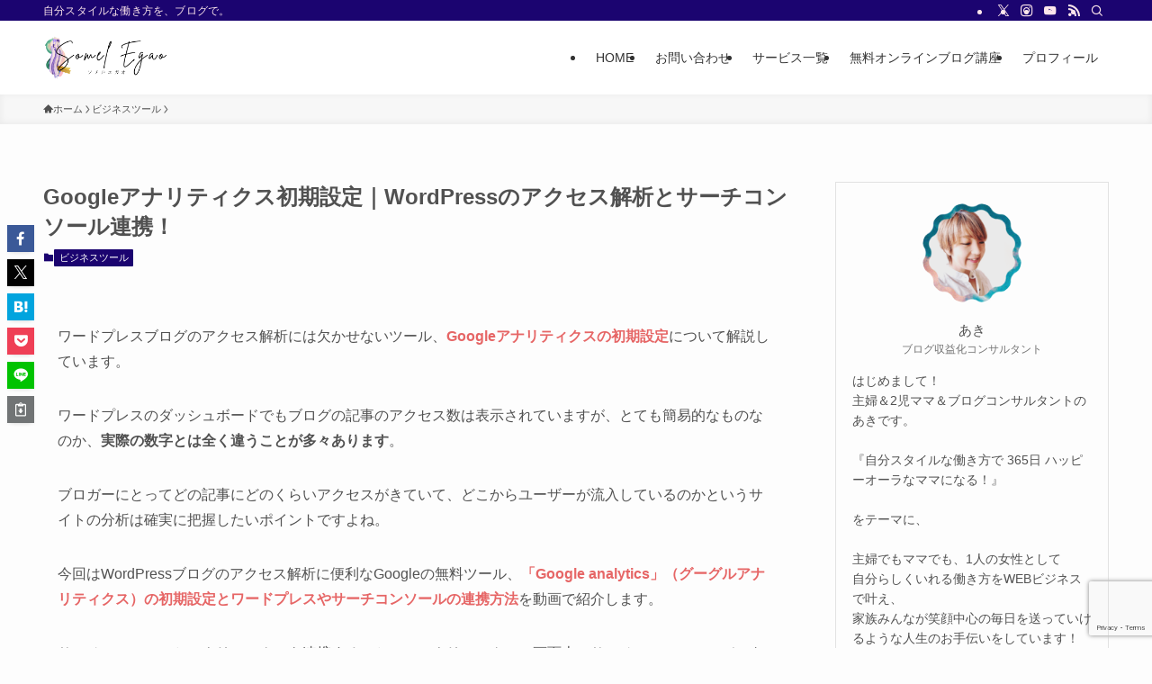

--- FILE ---
content_type: text/html; charset=utf-8
request_url: https://www.google.com/recaptcha/api2/anchor?ar=1&k=6LfYYpYbAAAAAMDJf8J3rxBBcAqcItRNw4zYUspm&co=aHR0cHM6Ly9ha2lzYmxvZy5jb206NDQz&hl=en&v=PoyoqOPhxBO7pBk68S4YbpHZ&size=invisible&anchor-ms=20000&execute-ms=30000&cb=lh2bdtnpmsi1
body_size: 48764
content:
<!DOCTYPE HTML><html dir="ltr" lang="en"><head><meta http-equiv="Content-Type" content="text/html; charset=UTF-8">
<meta http-equiv="X-UA-Compatible" content="IE=edge">
<title>reCAPTCHA</title>
<style type="text/css">
/* cyrillic-ext */
@font-face {
  font-family: 'Roboto';
  font-style: normal;
  font-weight: 400;
  font-stretch: 100%;
  src: url(//fonts.gstatic.com/s/roboto/v48/KFO7CnqEu92Fr1ME7kSn66aGLdTylUAMa3GUBHMdazTgWw.woff2) format('woff2');
  unicode-range: U+0460-052F, U+1C80-1C8A, U+20B4, U+2DE0-2DFF, U+A640-A69F, U+FE2E-FE2F;
}
/* cyrillic */
@font-face {
  font-family: 'Roboto';
  font-style: normal;
  font-weight: 400;
  font-stretch: 100%;
  src: url(//fonts.gstatic.com/s/roboto/v48/KFO7CnqEu92Fr1ME7kSn66aGLdTylUAMa3iUBHMdazTgWw.woff2) format('woff2');
  unicode-range: U+0301, U+0400-045F, U+0490-0491, U+04B0-04B1, U+2116;
}
/* greek-ext */
@font-face {
  font-family: 'Roboto';
  font-style: normal;
  font-weight: 400;
  font-stretch: 100%;
  src: url(//fonts.gstatic.com/s/roboto/v48/KFO7CnqEu92Fr1ME7kSn66aGLdTylUAMa3CUBHMdazTgWw.woff2) format('woff2');
  unicode-range: U+1F00-1FFF;
}
/* greek */
@font-face {
  font-family: 'Roboto';
  font-style: normal;
  font-weight: 400;
  font-stretch: 100%;
  src: url(//fonts.gstatic.com/s/roboto/v48/KFO7CnqEu92Fr1ME7kSn66aGLdTylUAMa3-UBHMdazTgWw.woff2) format('woff2');
  unicode-range: U+0370-0377, U+037A-037F, U+0384-038A, U+038C, U+038E-03A1, U+03A3-03FF;
}
/* math */
@font-face {
  font-family: 'Roboto';
  font-style: normal;
  font-weight: 400;
  font-stretch: 100%;
  src: url(//fonts.gstatic.com/s/roboto/v48/KFO7CnqEu92Fr1ME7kSn66aGLdTylUAMawCUBHMdazTgWw.woff2) format('woff2');
  unicode-range: U+0302-0303, U+0305, U+0307-0308, U+0310, U+0312, U+0315, U+031A, U+0326-0327, U+032C, U+032F-0330, U+0332-0333, U+0338, U+033A, U+0346, U+034D, U+0391-03A1, U+03A3-03A9, U+03B1-03C9, U+03D1, U+03D5-03D6, U+03F0-03F1, U+03F4-03F5, U+2016-2017, U+2034-2038, U+203C, U+2040, U+2043, U+2047, U+2050, U+2057, U+205F, U+2070-2071, U+2074-208E, U+2090-209C, U+20D0-20DC, U+20E1, U+20E5-20EF, U+2100-2112, U+2114-2115, U+2117-2121, U+2123-214F, U+2190, U+2192, U+2194-21AE, U+21B0-21E5, U+21F1-21F2, U+21F4-2211, U+2213-2214, U+2216-22FF, U+2308-230B, U+2310, U+2319, U+231C-2321, U+2336-237A, U+237C, U+2395, U+239B-23B7, U+23D0, U+23DC-23E1, U+2474-2475, U+25AF, U+25B3, U+25B7, U+25BD, U+25C1, U+25CA, U+25CC, U+25FB, U+266D-266F, U+27C0-27FF, U+2900-2AFF, U+2B0E-2B11, U+2B30-2B4C, U+2BFE, U+3030, U+FF5B, U+FF5D, U+1D400-1D7FF, U+1EE00-1EEFF;
}
/* symbols */
@font-face {
  font-family: 'Roboto';
  font-style: normal;
  font-weight: 400;
  font-stretch: 100%;
  src: url(//fonts.gstatic.com/s/roboto/v48/KFO7CnqEu92Fr1ME7kSn66aGLdTylUAMaxKUBHMdazTgWw.woff2) format('woff2');
  unicode-range: U+0001-000C, U+000E-001F, U+007F-009F, U+20DD-20E0, U+20E2-20E4, U+2150-218F, U+2190, U+2192, U+2194-2199, U+21AF, U+21E6-21F0, U+21F3, U+2218-2219, U+2299, U+22C4-22C6, U+2300-243F, U+2440-244A, U+2460-24FF, U+25A0-27BF, U+2800-28FF, U+2921-2922, U+2981, U+29BF, U+29EB, U+2B00-2BFF, U+4DC0-4DFF, U+FFF9-FFFB, U+10140-1018E, U+10190-1019C, U+101A0, U+101D0-101FD, U+102E0-102FB, U+10E60-10E7E, U+1D2C0-1D2D3, U+1D2E0-1D37F, U+1F000-1F0FF, U+1F100-1F1AD, U+1F1E6-1F1FF, U+1F30D-1F30F, U+1F315, U+1F31C, U+1F31E, U+1F320-1F32C, U+1F336, U+1F378, U+1F37D, U+1F382, U+1F393-1F39F, U+1F3A7-1F3A8, U+1F3AC-1F3AF, U+1F3C2, U+1F3C4-1F3C6, U+1F3CA-1F3CE, U+1F3D4-1F3E0, U+1F3ED, U+1F3F1-1F3F3, U+1F3F5-1F3F7, U+1F408, U+1F415, U+1F41F, U+1F426, U+1F43F, U+1F441-1F442, U+1F444, U+1F446-1F449, U+1F44C-1F44E, U+1F453, U+1F46A, U+1F47D, U+1F4A3, U+1F4B0, U+1F4B3, U+1F4B9, U+1F4BB, U+1F4BF, U+1F4C8-1F4CB, U+1F4D6, U+1F4DA, U+1F4DF, U+1F4E3-1F4E6, U+1F4EA-1F4ED, U+1F4F7, U+1F4F9-1F4FB, U+1F4FD-1F4FE, U+1F503, U+1F507-1F50B, U+1F50D, U+1F512-1F513, U+1F53E-1F54A, U+1F54F-1F5FA, U+1F610, U+1F650-1F67F, U+1F687, U+1F68D, U+1F691, U+1F694, U+1F698, U+1F6AD, U+1F6B2, U+1F6B9-1F6BA, U+1F6BC, U+1F6C6-1F6CF, U+1F6D3-1F6D7, U+1F6E0-1F6EA, U+1F6F0-1F6F3, U+1F6F7-1F6FC, U+1F700-1F7FF, U+1F800-1F80B, U+1F810-1F847, U+1F850-1F859, U+1F860-1F887, U+1F890-1F8AD, U+1F8B0-1F8BB, U+1F8C0-1F8C1, U+1F900-1F90B, U+1F93B, U+1F946, U+1F984, U+1F996, U+1F9E9, U+1FA00-1FA6F, U+1FA70-1FA7C, U+1FA80-1FA89, U+1FA8F-1FAC6, U+1FACE-1FADC, U+1FADF-1FAE9, U+1FAF0-1FAF8, U+1FB00-1FBFF;
}
/* vietnamese */
@font-face {
  font-family: 'Roboto';
  font-style: normal;
  font-weight: 400;
  font-stretch: 100%;
  src: url(//fonts.gstatic.com/s/roboto/v48/KFO7CnqEu92Fr1ME7kSn66aGLdTylUAMa3OUBHMdazTgWw.woff2) format('woff2');
  unicode-range: U+0102-0103, U+0110-0111, U+0128-0129, U+0168-0169, U+01A0-01A1, U+01AF-01B0, U+0300-0301, U+0303-0304, U+0308-0309, U+0323, U+0329, U+1EA0-1EF9, U+20AB;
}
/* latin-ext */
@font-face {
  font-family: 'Roboto';
  font-style: normal;
  font-weight: 400;
  font-stretch: 100%;
  src: url(//fonts.gstatic.com/s/roboto/v48/KFO7CnqEu92Fr1ME7kSn66aGLdTylUAMa3KUBHMdazTgWw.woff2) format('woff2');
  unicode-range: U+0100-02BA, U+02BD-02C5, U+02C7-02CC, U+02CE-02D7, U+02DD-02FF, U+0304, U+0308, U+0329, U+1D00-1DBF, U+1E00-1E9F, U+1EF2-1EFF, U+2020, U+20A0-20AB, U+20AD-20C0, U+2113, U+2C60-2C7F, U+A720-A7FF;
}
/* latin */
@font-face {
  font-family: 'Roboto';
  font-style: normal;
  font-weight: 400;
  font-stretch: 100%;
  src: url(//fonts.gstatic.com/s/roboto/v48/KFO7CnqEu92Fr1ME7kSn66aGLdTylUAMa3yUBHMdazQ.woff2) format('woff2');
  unicode-range: U+0000-00FF, U+0131, U+0152-0153, U+02BB-02BC, U+02C6, U+02DA, U+02DC, U+0304, U+0308, U+0329, U+2000-206F, U+20AC, U+2122, U+2191, U+2193, U+2212, U+2215, U+FEFF, U+FFFD;
}
/* cyrillic-ext */
@font-face {
  font-family: 'Roboto';
  font-style: normal;
  font-weight: 500;
  font-stretch: 100%;
  src: url(//fonts.gstatic.com/s/roboto/v48/KFO7CnqEu92Fr1ME7kSn66aGLdTylUAMa3GUBHMdazTgWw.woff2) format('woff2');
  unicode-range: U+0460-052F, U+1C80-1C8A, U+20B4, U+2DE0-2DFF, U+A640-A69F, U+FE2E-FE2F;
}
/* cyrillic */
@font-face {
  font-family: 'Roboto';
  font-style: normal;
  font-weight: 500;
  font-stretch: 100%;
  src: url(//fonts.gstatic.com/s/roboto/v48/KFO7CnqEu92Fr1ME7kSn66aGLdTylUAMa3iUBHMdazTgWw.woff2) format('woff2');
  unicode-range: U+0301, U+0400-045F, U+0490-0491, U+04B0-04B1, U+2116;
}
/* greek-ext */
@font-face {
  font-family: 'Roboto';
  font-style: normal;
  font-weight: 500;
  font-stretch: 100%;
  src: url(//fonts.gstatic.com/s/roboto/v48/KFO7CnqEu92Fr1ME7kSn66aGLdTylUAMa3CUBHMdazTgWw.woff2) format('woff2');
  unicode-range: U+1F00-1FFF;
}
/* greek */
@font-face {
  font-family: 'Roboto';
  font-style: normal;
  font-weight: 500;
  font-stretch: 100%;
  src: url(//fonts.gstatic.com/s/roboto/v48/KFO7CnqEu92Fr1ME7kSn66aGLdTylUAMa3-UBHMdazTgWw.woff2) format('woff2');
  unicode-range: U+0370-0377, U+037A-037F, U+0384-038A, U+038C, U+038E-03A1, U+03A3-03FF;
}
/* math */
@font-face {
  font-family: 'Roboto';
  font-style: normal;
  font-weight: 500;
  font-stretch: 100%;
  src: url(//fonts.gstatic.com/s/roboto/v48/KFO7CnqEu92Fr1ME7kSn66aGLdTylUAMawCUBHMdazTgWw.woff2) format('woff2');
  unicode-range: U+0302-0303, U+0305, U+0307-0308, U+0310, U+0312, U+0315, U+031A, U+0326-0327, U+032C, U+032F-0330, U+0332-0333, U+0338, U+033A, U+0346, U+034D, U+0391-03A1, U+03A3-03A9, U+03B1-03C9, U+03D1, U+03D5-03D6, U+03F0-03F1, U+03F4-03F5, U+2016-2017, U+2034-2038, U+203C, U+2040, U+2043, U+2047, U+2050, U+2057, U+205F, U+2070-2071, U+2074-208E, U+2090-209C, U+20D0-20DC, U+20E1, U+20E5-20EF, U+2100-2112, U+2114-2115, U+2117-2121, U+2123-214F, U+2190, U+2192, U+2194-21AE, U+21B0-21E5, U+21F1-21F2, U+21F4-2211, U+2213-2214, U+2216-22FF, U+2308-230B, U+2310, U+2319, U+231C-2321, U+2336-237A, U+237C, U+2395, U+239B-23B7, U+23D0, U+23DC-23E1, U+2474-2475, U+25AF, U+25B3, U+25B7, U+25BD, U+25C1, U+25CA, U+25CC, U+25FB, U+266D-266F, U+27C0-27FF, U+2900-2AFF, U+2B0E-2B11, U+2B30-2B4C, U+2BFE, U+3030, U+FF5B, U+FF5D, U+1D400-1D7FF, U+1EE00-1EEFF;
}
/* symbols */
@font-face {
  font-family: 'Roboto';
  font-style: normal;
  font-weight: 500;
  font-stretch: 100%;
  src: url(//fonts.gstatic.com/s/roboto/v48/KFO7CnqEu92Fr1ME7kSn66aGLdTylUAMaxKUBHMdazTgWw.woff2) format('woff2');
  unicode-range: U+0001-000C, U+000E-001F, U+007F-009F, U+20DD-20E0, U+20E2-20E4, U+2150-218F, U+2190, U+2192, U+2194-2199, U+21AF, U+21E6-21F0, U+21F3, U+2218-2219, U+2299, U+22C4-22C6, U+2300-243F, U+2440-244A, U+2460-24FF, U+25A0-27BF, U+2800-28FF, U+2921-2922, U+2981, U+29BF, U+29EB, U+2B00-2BFF, U+4DC0-4DFF, U+FFF9-FFFB, U+10140-1018E, U+10190-1019C, U+101A0, U+101D0-101FD, U+102E0-102FB, U+10E60-10E7E, U+1D2C0-1D2D3, U+1D2E0-1D37F, U+1F000-1F0FF, U+1F100-1F1AD, U+1F1E6-1F1FF, U+1F30D-1F30F, U+1F315, U+1F31C, U+1F31E, U+1F320-1F32C, U+1F336, U+1F378, U+1F37D, U+1F382, U+1F393-1F39F, U+1F3A7-1F3A8, U+1F3AC-1F3AF, U+1F3C2, U+1F3C4-1F3C6, U+1F3CA-1F3CE, U+1F3D4-1F3E0, U+1F3ED, U+1F3F1-1F3F3, U+1F3F5-1F3F7, U+1F408, U+1F415, U+1F41F, U+1F426, U+1F43F, U+1F441-1F442, U+1F444, U+1F446-1F449, U+1F44C-1F44E, U+1F453, U+1F46A, U+1F47D, U+1F4A3, U+1F4B0, U+1F4B3, U+1F4B9, U+1F4BB, U+1F4BF, U+1F4C8-1F4CB, U+1F4D6, U+1F4DA, U+1F4DF, U+1F4E3-1F4E6, U+1F4EA-1F4ED, U+1F4F7, U+1F4F9-1F4FB, U+1F4FD-1F4FE, U+1F503, U+1F507-1F50B, U+1F50D, U+1F512-1F513, U+1F53E-1F54A, U+1F54F-1F5FA, U+1F610, U+1F650-1F67F, U+1F687, U+1F68D, U+1F691, U+1F694, U+1F698, U+1F6AD, U+1F6B2, U+1F6B9-1F6BA, U+1F6BC, U+1F6C6-1F6CF, U+1F6D3-1F6D7, U+1F6E0-1F6EA, U+1F6F0-1F6F3, U+1F6F7-1F6FC, U+1F700-1F7FF, U+1F800-1F80B, U+1F810-1F847, U+1F850-1F859, U+1F860-1F887, U+1F890-1F8AD, U+1F8B0-1F8BB, U+1F8C0-1F8C1, U+1F900-1F90B, U+1F93B, U+1F946, U+1F984, U+1F996, U+1F9E9, U+1FA00-1FA6F, U+1FA70-1FA7C, U+1FA80-1FA89, U+1FA8F-1FAC6, U+1FACE-1FADC, U+1FADF-1FAE9, U+1FAF0-1FAF8, U+1FB00-1FBFF;
}
/* vietnamese */
@font-face {
  font-family: 'Roboto';
  font-style: normal;
  font-weight: 500;
  font-stretch: 100%;
  src: url(//fonts.gstatic.com/s/roboto/v48/KFO7CnqEu92Fr1ME7kSn66aGLdTylUAMa3OUBHMdazTgWw.woff2) format('woff2');
  unicode-range: U+0102-0103, U+0110-0111, U+0128-0129, U+0168-0169, U+01A0-01A1, U+01AF-01B0, U+0300-0301, U+0303-0304, U+0308-0309, U+0323, U+0329, U+1EA0-1EF9, U+20AB;
}
/* latin-ext */
@font-face {
  font-family: 'Roboto';
  font-style: normal;
  font-weight: 500;
  font-stretch: 100%;
  src: url(//fonts.gstatic.com/s/roboto/v48/KFO7CnqEu92Fr1ME7kSn66aGLdTylUAMa3KUBHMdazTgWw.woff2) format('woff2');
  unicode-range: U+0100-02BA, U+02BD-02C5, U+02C7-02CC, U+02CE-02D7, U+02DD-02FF, U+0304, U+0308, U+0329, U+1D00-1DBF, U+1E00-1E9F, U+1EF2-1EFF, U+2020, U+20A0-20AB, U+20AD-20C0, U+2113, U+2C60-2C7F, U+A720-A7FF;
}
/* latin */
@font-face {
  font-family: 'Roboto';
  font-style: normal;
  font-weight: 500;
  font-stretch: 100%;
  src: url(//fonts.gstatic.com/s/roboto/v48/KFO7CnqEu92Fr1ME7kSn66aGLdTylUAMa3yUBHMdazQ.woff2) format('woff2');
  unicode-range: U+0000-00FF, U+0131, U+0152-0153, U+02BB-02BC, U+02C6, U+02DA, U+02DC, U+0304, U+0308, U+0329, U+2000-206F, U+20AC, U+2122, U+2191, U+2193, U+2212, U+2215, U+FEFF, U+FFFD;
}
/* cyrillic-ext */
@font-face {
  font-family: 'Roboto';
  font-style: normal;
  font-weight: 900;
  font-stretch: 100%;
  src: url(//fonts.gstatic.com/s/roboto/v48/KFO7CnqEu92Fr1ME7kSn66aGLdTylUAMa3GUBHMdazTgWw.woff2) format('woff2');
  unicode-range: U+0460-052F, U+1C80-1C8A, U+20B4, U+2DE0-2DFF, U+A640-A69F, U+FE2E-FE2F;
}
/* cyrillic */
@font-face {
  font-family: 'Roboto';
  font-style: normal;
  font-weight: 900;
  font-stretch: 100%;
  src: url(//fonts.gstatic.com/s/roboto/v48/KFO7CnqEu92Fr1ME7kSn66aGLdTylUAMa3iUBHMdazTgWw.woff2) format('woff2');
  unicode-range: U+0301, U+0400-045F, U+0490-0491, U+04B0-04B1, U+2116;
}
/* greek-ext */
@font-face {
  font-family: 'Roboto';
  font-style: normal;
  font-weight: 900;
  font-stretch: 100%;
  src: url(//fonts.gstatic.com/s/roboto/v48/KFO7CnqEu92Fr1ME7kSn66aGLdTylUAMa3CUBHMdazTgWw.woff2) format('woff2');
  unicode-range: U+1F00-1FFF;
}
/* greek */
@font-face {
  font-family: 'Roboto';
  font-style: normal;
  font-weight: 900;
  font-stretch: 100%;
  src: url(//fonts.gstatic.com/s/roboto/v48/KFO7CnqEu92Fr1ME7kSn66aGLdTylUAMa3-UBHMdazTgWw.woff2) format('woff2');
  unicode-range: U+0370-0377, U+037A-037F, U+0384-038A, U+038C, U+038E-03A1, U+03A3-03FF;
}
/* math */
@font-face {
  font-family: 'Roboto';
  font-style: normal;
  font-weight: 900;
  font-stretch: 100%;
  src: url(//fonts.gstatic.com/s/roboto/v48/KFO7CnqEu92Fr1ME7kSn66aGLdTylUAMawCUBHMdazTgWw.woff2) format('woff2');
  unicode-range: U+0302-0303, U+0305, U+0307-0308, U+0310, U+0312, U+0315, U+031A, U+0326-0327, U+032C, U+032F-0330, U+0332-0333, U+0338, U+033A, U+0346, U+034D, U+0391-03A1, U+03A3-03A9, U+03B1-03C9, U+03D1, U+03D5-03D6, U+03F0-03F1, U+03F4-03F5, U+2016-2017, U+2034-2038, U+203C, U+2040, U+2043, U+2047, U+2050, U+2057, U+205F, U+2070-2071, U+2074-208E, U+2090-209C, U+20D0-20DC, U+20E1, U+20E5-20EF, U+2100-2112, U+2114-2115, U+2117-2121, U+2123-214F, U+2190, U+2192, U+2194-21AE, U+21B0-21E5, U+21F1-21F2, U+21F4-2211, U+2213-2214, U+2216-22FF, U+2308-230B, U+2310, U+2319, U+231C-2321, U+2336-237A, U+237C, U+2395, U+239B-23B7, U+23D0, U+23DC-23E1, U+2474-2475, U+25AF, U+25B3, U+25B7, U+25BD, U+25C1, U+25CA, U+25CC, U+25FB, U+266D-266F, U+27C0-27FF, U+2900-2AFF, U+2B0E-2B11, U+2B30-2B4C, U+2BFE, U+3030, U+FF5B, U+FF5D, U+1D400-1D7FF, U+1EE00-1EEFF;
}
/* symbols */
@font-face {
  font-family: 'Roboto';
  font-style: normal;
  font-weight: 900;
  font-stretch: 100%;
  src: url(//fonts.gstatic.com/s/roboto/v48/KFO7CnqEu92Fr1ME7kSn66aGLdTylUAMaxKUBHMdazTgWw.woff2) format('woff2');
  unicode-range: U+0001-000C, U+000E-001F, U+007F-009F, U+20DD-20E0, U+20E2-20E4, U+2150-218F, U+2190, U+2192, U+2194-2199, U+21AF, U+21E6-21F0, U+21F3, U+2218-2219, U+2299, U+22C4-22C6, U+2300-243F, U+2440-244A, U+2460-24FF, U+25A0-27BF, U+2800-28FF, U+2921-2922, U+2981, U+29BF, U+29EB, U+2B00-2BFF, U+4DC0-4DFF, U+FFF9-FFFB, U+10140-1018E, U+10190-1019C, U+101A0, U+101D0-101FD, U+102E0-102FB, U+10E60-10E7E, U+1D2C0-1D2D3, U+1D2E0-1D37F, U+1F000-1F0FF, U+1F100-1F1AD, U+1F1E6-1F1FF, U+1F30D-1F30F, U+1F315, U+1F31C, U+1F31E, U+1F320-1F32C, U+1F336, U+1F378, U+1F37D, U+1F382, U+1F393-1F39F, U+1F3A7-1F3A8, U+1F3AC-1F3AF, U+1F3C2, U+1F3C4-1F3C6, U+1F3CA-1F3CE, U+1F3D4-1F3E0, U+1F3ED, U+1F3F1-1F3F3, U+1F3F5-1F3F7, U+1F408, U+1F415, U+1F41F, U+1F426, U+1F43F, U+1F441-1F442, U+1F444, U+1F446-1F449, U+1F44C-1F44E, U+1F453, U+1F46A, U+1F47D, U+1F4A3, U+1F4B0, U+1F4B3, U+1F4B9, U+1F4BB, U+1F4BF, U+1F4C8-1F4CB, U+1F4D6, U+1F4DA, U+1F4DF, U+1F4E3-1F4E6, U+1F4EA-1F4ED, U+1F4F7, U+1F4F9-1F4FB, U+1F4FD-1F4FE, U+1F503, U+1F507-1F50B, U+1F50D, U+1F512-1F513, U+1F53E-1F54A, U+1F54F-1F5FA, U+1F610, U+1F650-1F67F, U+1F687, U+1F68D, U+1F691, U+1F694, U+1F698, U+1F6AD, U+1F6B2, U+1F6B9-1F6BA, U+1F6BC, U+1F6C6-1F6CF, U+1F6D3-1F6D7, U+1F6E0-1F6EA, U+1F6F0-1F6F3, U+1F6F7-1F6FC, U+1F700-1F7FF, U+1F800-1F80B, U+1F810-1F847, U+1F850-1F859, U+1F860-1F887, U+1F890-1F8AD, U+1F8B0-1F8BB, U+1F8C0-1F8C1, U+1F900-1F90B, U+1F93B, U+1F946, U+1F984, U+1F996, U+1F9E9, U+1FA00-1FA6F, U+1FA70-1FA7C, U+1FA80-1FA89, U+1FA8F-1FAC6, U+1FACE-1FADC, U+1FADF-1FAE9, U+1FAF0-1FAF8, U+1FB00-1FBFF;
}
/* vietnamese */
@font-face {
  font-family: 'Roboto';
  font-style: normal;
  font-weight: 900;
  font-stretch: 100%;
  src: url(//fonts.gstatic.com/s/roboto/v48/KFO7CnqEu92Fr1ME7kSn66aGLdTylUAMa3OUBHMdazTgWw.woff2) format('woff2');
  unicode-range: U+0102-0103, U+0110-0111, U+0128-0129, U+0168-0169, U+01A0-01A1, U+01AF-01B0, U+0300-0301, U+0303-0304, U+0308-0309, U+0323, U+0329, U+1EA0-1EF9, U+20AB;
}
/* latin-ext */
@font-face {
  font-family: 'Roboto';
  font-style: normal;
  font-weight: 900;
  font-stretch: 100%;
  src: url(//fonts.gstatic.com/s/roboto/v48/KFO7CnqEu92Fr1ME7kSn66aGLdTylUAMa3KUBHMdazTgWw.woff2) format('woff2');
  unicode-range: U+0100-02BA, U+02BD-02C5, U+02C7-02CC, U+02CE-02D7, U+02DD-02FF, U+0304, U+0308, U+0329, U+1D00-1DBF, U+1E00-1E9F, U+1EF2-1EFF, U+2020, U+20A0-20AB, U+20AD-20C0, U+2113, U+2C60-2C7F, U+A720-A7FF;
}
/* latin */
@font-face {
  font-family: 'Roboto';
  font-style: normal;
  font-weight: 900;
  font-stretch: 100%;
  src: url(//fonts.gstatic.com/s/roboto/v48/KFO7CnqEu92Fr1ME7kSn66aGLdTylUAMa3yUBHMdazQ.woff2) format('woff2');
  unicode-range: U+0000-00FF, U+0131, U+0152-0153, U+02BB-02BC, U+02C6, U+02DA, U+02DC, U+0304, U+0308, U+0329, U+2000-206F, U+20AC, U+2122, U+2191, U+2193, U+2212, U+2215, U+FEFF, U+FFFD;
}

</style>
<link rel="stylesheet" type="text/css" href="https://www.gstatic.com/recaptcha/releases/PoyoqOPhxBO7pBk68S4YbpHZ/styles__ltr.css">
<script nonce="U0_M68RVwkmyXlsTCK6t6w" type="text/javascript">window['__recaptcha_api'] = 'https://www.google.com/recaptcha/api2/';</script>
<script type="text/javascript" src="https://www.gstatic.com/recaptcha/releases/PoyoqOPhxBO7pBk68S4YbpHZ/recaptcha__en.js" nonce="U0_M68RVwkmyXlsTCK6t6w">
      
    </script></head>
<body><div id="rc-anchor-alert" class="rc-anchor-alert"></div>
<input type="hidden" id="recaptcha-token" value="[base64]">
<script type="text/javascript" nonce="U0_M68RVwkmyXlsTCK6t6w">
      recaptcha.anchor.Main.init("[\x22ainput\x22,[\x22bgdata\x22,\x22\x22,\[base64]/[base64]/[base64]/[base64]/cjw8ejpyPj4+eil9Y2F0Y2gobCl7dGhyb3cgbDt9fSxIPWZ1bmN0aW9uKHcsdCx6KXtpZih3PT0xOTR8fHc9PTIwOCl0LnZbd10/dC52W3ddLmNvbmNhdCh6KTp0LnZbd109b2Yoeix0KTtlbHNle2lmKHQuYkImJnchPTMxNylyZXR1cm47dz09NjZ8fHc9PTEyMnx8dz09NDcwfHx3PT00NHx8dz09NDE2fHx3PT0zOTd8fHc9PTQyMXx8dz09Njh8fHc9PTcwfHx3PT0xODQ/[base64]/[base64]/[base64]/bmV3IGRbVl0oSlswXSk6cD09Mj9uZXcgZFtWXShKWzBdLEpbMV0pOnA9PTM/bmV3IGRbVl0oSlswXSxKWzFdLEpbMl0pOnA9PTQ/[base64]/[base64]/[base64]/[base64]\x22,\[base64]\\u003d\\u003d\x22,\x22w6nChsKAI07DpRJrVDXCpADDrMKfwrXCuj7CisKfw6fCjW/CkDLDo3szT8OZPn0wFHnDki9+S24Mwo3CqcOkAERqazfCn8OGwp8nIzwAViPCnsOBwo3DmMKpw4TCoAXDlsORw4nCtXxmwojDoMO0woXCpsK/UGPDiMKQwrpxw68YwprDhMO1w6JPw7d8PgdYGsOSGjHDoi/CrMOdXcOuNcKpw5rDoMOYM8Ohw5h4G8O6NmjCsC8Ww5w6VMOcdsK0e0MZw7gEBcK+D2DDt8KLGRrDvcKxEcOxXUbCnFFWMDnCkSHCnGRIDsO+YWlYw53DjwXCgsOfwrAMw4ZzwpHDisOww5ZCYGXDtsOTwqTDhn3DlMKjW8KRw6jDmUjCqFjDn8ORw7/[base64]/[base64]/CrMKLw40pwp3Dpy8Bw4p+wrAVw6Q7wp7DuzzDuhHDrsOKwqrCkF8/wrDDqMOZAXBvwqnDuXrChwzDp3vDvEhOwpMGw5IXw60hMg52FURoPsO+IMO3wpkGw4/CrUxjECs/[base64]/DogTCiinDnk5SSXpsEMKSSjXCowbDvEzDl8OUAcODIMOXw6pLfnjDhcOXw7nDj8KBA8KfwpZ4w4bDtm7ChigHHmN4wpvDgsO/w7HCqMKtwpY2w6F+HcKvEHLCv8K3w4AnwojDjmLCrHAQw6bDsF4YXcKQw7zCk3F7woNOMMKIw6l7CQFQSD9uaMKGU31hZMKpwrUEYl5Pw6QNwo/DkMKqSMOEwpDDlyXDs8KzKcKJwpM4VcKLw65rwrI+dsKXOsOpYEnCnkTDrEHCu8KfbsO5wqdYXcOlwrckdMOJJ8O/aAjDtsOmJRDCjx/Dn8OHRWzCpzhkwosvwqTCv8O/KCnDrMKEw6tQw5/Cj3/DoAvCj8KIDTURa8KlYsOtwqXDjMKeX8OTbS5YDRMrwprCmVrCtcK0wpzCncOHe8KdAjHCkzdXwprChcObwp/Ds8KONxzCpHUPwo7Ct8Kbw69cbzzCr302w6hIwo3DrRBTCMOuETjDncKvwqpFbQFcY8K5woELwonCl8OlwrJow5vDmBwDw5xMZ8OecsOKwrl2wrPDpcKMwo7CuHlBKw/Cun0jdMO1w4PDlVMVeMOJP8KKwo/CuTRwBQ3Dl8KDLSTCnTAGL8OMw6nDnsKeaH/DoGDCncK5OMO9GUDDv8OELMOMwrXDsgZAwo3CoMOARMKBYMONwoPCjylWXiDDkh7CoS52w6Uew6HCu8KqJMORa8KawopzJG1+wrTCq8K5w77CtcOlwrIvBBRfIMOUKcO0wqVIcAt1wqR5w6DDlMO9w7UqwpLDiiV9w5bCgXgUw5PCosOyWmDDq8OTw4FWw5nDnm/Chj7DtcODw6p4wpPCi1vDtsOzw5RVaMOPSi/[base64]/[base64]/DrXvDvj/DusKQGmfDjh7CsRXDnjNvwpd2wqdVwpLDvRUiwo7CpFVfw5HDuzzCsGXCsTLDgcKxw5MYw7fDqsKkNBzCjGXDtyFoNHrDuMOjwr7ClsOuOcKow5MBwrTDrBIOw5XClVdTRsKIw6/Cu8KIMcKywqcdw5zDu8OwQMK2wpPCrB3CiMO5B1R4DAV1w4jCgwvCrMKbwppOw6/CocKNwpjDqMKXw6UlACAWwq8kwpdbPSk8asKtK3vCvRl7RcO1wp47w5Jbwr3CgQ7CnsKsHmzDjMK+w6Bmw6V2PcO2wqTDokVyDsKiwp1GaUnChwh1w6TDvjfDgMOBIcKiDcKYO8KZw7MUwq/CkMOCBsOswqPCnMOJaHsXw5wIwrDDhsOTZcORwqtrwrnDlcKMwqcMXFvDlsKsdMOwMsOaNnhBw5FmaW8RwqTDnMOhwog8RMK6JMOkN8KMwq7DtinDihpQw7TDjMOew6nDsh3CuGEow7EIazvCjANQbsO7w7pqw6bDl8KOaCg2JsOGVsO0wpDDosKZw6/CicOGNAbDuMOrQMKVw4jDsBbCusKNHUgQwqMUwqnCo8KMw7swEMKiZgrDgcK/w47DtHnDjsKTX8O3woJnBQoqAyB3JgFfwp7DuMKDQ0hKw6/[base64]/[base64]/YsOXH8OjK8O7QsKVw7TClHfCgsO9wrg4bcK7B8KFwrR+CMKRGcKrwoPDnRpLwoY8UhHDpcKiX8O2KcOlwqB5w77Dt8O1IDpHecKACMOKRsKOMCx9K8Ofw4bCqQrDlsOAwrdlDMKBGQMyasOCw4/[base64]/[base64]/[base64]/w4grEitVLwJpI8OIw4JHw7cKw7zDowRCw5UvwqlJwocjwo3CpcKZI8O+G35oOcKsw5x3EMOCwq/Dt8Kuw5h6CMKZw7VVPnEFDMOCZm/CkMKfwpZSw4tcw57Dg8OpJcKzah/DgcOCwq0uHsOkWih9JsKUYiM2OG5vMsOEWGzCs03Cj1x2VlbCg15twqpbwqhww7bCj8O3w7LCg8O7X8KyCEPDjU/DvCUiCsKgcsKAECkQw63CuCpcYsOPw6N3wrhxw5N7wps+w4LDqsOgRcKEVcOZT2Iewqtow4w4w7TDkGwEGHXDhA5MFHdqw5xKMDcuwqh0UUfCrcKmLQlnDmZtwqHCnQxrIcKmw6sqwofCrsOiQ1BZw5TDmCRowqU7AWTCnUxuP8OGw5Zyw73Ci8O1VcOuPwjDi194wr/CnsK/TWYAw5rCgFBUw6jCnnXDuMKYwqUdJ8KTwo4dT8OLaBzDhQtiwqNdw4MLwqfCpiTDssKQe0zDjQrCmhvDkCXDn1sBwq8TZ3rCmV/Cp1I0CMKCw5/DtsKGUl3DqlZlw4PDlsOmwo1PMnbDhsK1RcKLEcO2woZNJT3CkcKGRQXDoMKDP3BCZMO/w7XCvRPDkcKvw7vCnTvCrBkEw7HDusOET8KWw57ClMKiw6vClWPDigArHcODRn/CnT3DsnFDW8KSACtewqhoOWhdC8KDw5bDp8KmfcKlw7bDjFoFwpklwqHCizTDuMOEwoQxwprDpBTCkRPDmF1qQ8OjI1/DjizDjS3Ck8Ocw70jw4DCl8OREg3DvyBkw5ZBSsK8V0PCuAA2ZjfDncKUdgp+woJrw5ZOwrYOwpI1S8KiCsOew64hwo84LcKVdsO9wp1Fw6PDtXJSwp51wrXDk8KiwrrCuhd9worCgcOgJ8K6w4/[base64]/DvkrDnj7Cm8KpwqzCo0DDsMK8bcOrw7LCrisSRcOpwrlLMcOJfBA3RcKcw6l2w6BUw5zDvUMowqDDoF1DclklK8KhHzE/GEbDtQJcTk5dNDZOfzrDnTTDhw7CjADClcK+LETDky3Dtmtgw7PDkRsiwqAww47DuifDrndLWk/DokAwwonCgErDq8OEa0zDiEZhwoZcGUnChMKww5pfw7nCnw0iKjMPwpsVfMOdAVHCn8OEw5s9VsKwG8Kzw5Uvwrh8wqNdw6TCrMOTVyXChxPCpMO8WsKAw6cdw4rCjcOdwrHDtlPChEDDpgQyH8KQwp8Xwq8Xw4UNRsOvWcK4wp/DrsOwXhnCmF7DlsOUw4jCpSXCjcOlwr0GwrNhwqZiwo0RfcKCVSLCp8KufRBqd8Kiw4ZcPG1lw7xzwqfDozIebcOxwox4w5JuH8KSQsKZwrjCgcOnSEbDpDvCsQ/ChsOVNcOww4IWVBLDsSrCgMOdw4XCscKpw4vDrSzCssO/wp3DlMOSwqvCtMODFMKIZVYINyTCicOCw4TDsxpdZgtAMsOfLTwdwp3DmSbCgcOtw5/[base64]/CWcZw7Z+woETw7TDvcObw4R5EsKmMUY7KMOkwrI/[base64]/w58CY8OFw7E0wqNfISHCjMKowod3w4xYUMKowofDlGE/wrHCpyDDoidAZ2YXw4xTXcKnKcOlw6g9w5J1L8K/w4HDsT/CqjTDtMO/woTCjsOPSCjDtXDCgSx6wowWw6ZOaREPwrPCuMKYAF0rIcOdw4gsMCIIwooLPjfCs3tEW8Odw5QCwrpcBMK8eMKrDEMyw4/CvS58IzIWXsORw4wbQsKxw5fCt18+wrnCg8OIw5JRw6BnwpfChsKYwpHCl8ONDk7CosKkwohHwrN8wolxwrMqbsKzbMOUw6A8w6M6BC/Crm/[base64]/DgcOZW8KEwqV5GEMBUsKuw4gnJ8Oiw73DksOOW8OpCDFvwrDDuXvDl8OuEyfCs8KYXWE2wrjDhFDDomHDg1UOw41lwo8sw5dJwoLDuxrCsiXDoiR/w5ljw6AkwpTDpsKzwozDhsOwAnHDq8Otfxoqw4J2wrBtwq1sw4sAaS9Hw5HCkcO/w53CvsOCwp9zfxVCwqRaIHTCmMKnw7LCpcKKwp9aw5cKNwt5NicuYwdJw6h2wrvCv8KRwonCoFLDtMK1w5LDlWM8w4tdw4hdw5DDsz7Di8KGw4fDocOlw4zCn14Ld8O8C8KCw6FfJMKxw6TDhcKQIcOLasOAwobCj156w5MNw4DChMKKc8K2S3/Cv8O5w4xUwqjDicKjw6/[base64]/CpsKzI8O3TsOnwr7Duzo1SQBmwpXCgcO9woVMw6bDvhHCqwbDqHQwwo/[base64]/DusK2w5vCqsOEOivCjMKeSVbCozXDgAXDmcOuw67CqAx3wrUkYzZTBcK3JHLDgXQcRUzDrMOLworDjMKaWCfDjsO7w5YxK8K1w7rDtcOMw4vCgsKbVMOMwrx6w6wNwrvCusKywoDDo8OKwojDk8KSw4jClx5cUgfDlMOlG8OyBm40woRCw6LCvMKzw57Drm/ChcKnwoHChFhuL2U3BGrCvHXDrMOQw6FYwqoYUMOOwpvCucKDwpgYw7wCw7Agwognwqo5N8KjHsKhCcKNY8Kcw5xoIsOiTMKIwpDDrR/Dj8OkHVrDssKzw5lsw5hQQ1cPcS3CmzhvwqHCrcOkQ3EXwozCthHDuA4DUsKwBEp6YiE+A8KkZ1BjPcOZcMOaWUzDo8OiaGbDs8KZwr97QGHCgsKKwo3DhgvDiWTDqXVXw7/[base64]/DrkLDmhwNeBkHwq/[base64]/Dg8Oxw6RKMsK6w5duQMOSXArCnErCv0DClB3DnDPCug1eWMOwW8Odw4smBxgPOMK/[base64]/DtT7CksK1dE1Xwoc+wphsVcKtdDXCuMOtw7rCgzfClxl9w5TDrmXClnnCmzMSwpTDk8OXw7okw6ckPcK7D2XCqsOfHcOvwovDmioewoLCvsK+DjEsbMOvPlUlTsOGVUrDmcKUw7jCqGtSLi0Ow5nChsOEw4lrwrjDj1XCqHZ+w7zCuxB/wrUKSjF2M07Cr8K0wozCjcO0w7RsFDPCgnhgwo9LU8KTacK/w4rCoBELbWfCo2DDum4hw6cow7rDjyR/QUBfKcKCw4dBw49bwp0Ww7vDpgjCnRHCocKIwp7Cqxk9W8OOwprDmUd6TMO+w4DDscOIw7LDr2bCm05aVMO8CMKoJ8KDwoPDksKMFF11wrzCv8OQeWE2DsKeKBvCgmcIwoxxXlZLKMOAcV/[base64]/ViVzOMOVUMOsw6lcMmDDikQWFhxRwp16w5wfccKBU8Oww63Doh3CjnldfnTCvx7Dn8K5GsOvfhwGw7kefjvCv1Vuwp9swrnDqMKzLBLCvVfDp8OfScKST8Kyw6wuBcOFJ8KocWjDqjVTccO2worCjQA9w6fDmMO4XcKYUcKyH157w7lWw7x/w6MVOTc/XBPCpXXCjcK3UTE9wo/DrcK1wpbDhwhMw78fwrHDgirDiwQywo/CgsODKMOpKcO3w6xkE8OpwogTwr/CicKrYgBEcMO3KcKPw4bDj30Iw7A9wqvDrmzDjElOT8Kqw7A0wrAiHgfDpcOjXnTCq1F6XcKpAlXDn3rCk1vDlxhMNMKxHsKqw67Cp8KCwprCvcK3eMKpwrXCmU3Duk/DsgEjwpRcw4hEwrR4PMKLw4HDicOUAMK4woDCvSDDl8Kge8O6wpfCisOfw7XCqMK/w65zwr4rw695awzCtlfDmlIlasKUXsKoRsK5w6vDuCBiw70MXUnChxpdwpQtHjjDrsK/wqzDn8KCwrrDoQVgw53Cn8OMW8KRw79AwrcUP8O5wotCBMKKw5/Cuh7CjcOJw6HCtgVpDsKrwroTJirDj8KALlHDhcOWLlxwdgfClVPCtRQww7oGfMKvesOpw4LCvcOwKnDDvMO7wq3Dh8KZw5hqwqJqbMKXwo3CmcKdw4HDnm/CuMKYPA11SFPDvcOiwr4pIxE+wpzDkBVbfMKow6YwQcKtZk7Csx/CiGDDum04DxfDocKyw6MTH8OvSm7CvsKBDCNQw4rCpcObwrfDoDzDpytBw6kQWcKFJcOSYTE9woHCjSfCm8OQMDPCtUhvwprCocKFwpIXecOSa1nCv8KMa1bCrkFoUcOOJsK9wrzChMKtQsKRbcOSBXcpwrrCiMKiw4DDrMKmGXvDgsOWw7ovAsK/[base64]/w48jTC3DojPCoFkvwqccVsKyG8O6wpNsfVw/[base64]/[base64]/Cq0XDkVPDpATCqQA6w4/DrDl+ZhxGQMK9Q0dCWSXDjcKXZ1RVS8OvLsK4wqMew54STsKJflkMwoXCi8OrL0nDvcK4FcKQw5UOwqQ+VH5CwqrCi0jDpDlzwqtbw7QLdcOTwqdgQBHCssKhVHprw5DDm8K/w7PDq8KzwqzDpF7Cg0/[base64]/Cv8KUwrB7woc6w7jCtxLCnk1TN8KsAglvbT/CqMKmE0TDicO/[base64]/DoD1aMsKoLxMMacKKBsK+KgnCrMKkAMOrw4nDp8KiNU19w7FHMA98w7AGw73DlsORwoDDlDLDocOpw6NGYcKBVUnCvMKUQF9Qw6XCrlTDv8KfGcKvYlpaPzHDlcOHw6DDvTXCoALDi8Kfwq80ecKxwo/DoQHDjiFSw51FNMKaw4HCuMKkw6XCqMOOYizDh8KfPmXCskptR8Kbw78tdENdAh07w58Ww6cecCIUwrHDocKlalvCnR00Z8Ola1rDrsKPecKFwoUoO0bDtMKfSmPCusKiNkpifMO2JcKMA8Oqw6TCp8OMw4xcf8OTMcOVw4Yca3DDlcKDLgLCtD4Ww6Ubw4Z/PFrCqUJ6wpEsawbCuTvCsMOiwqgbw4RyBsK5AcKyUcOrWsOQw4zDqMOEw4jCvnoqw6guMgBtUApDKsKaT8KZA8K8dMO1fC4uwrkcwp/[base64]/CgsKLwp7DoMKjw6xSP8K/wqBFwqvDlRJrV196K8KNwpLDrMO+woXCg8OWBH8dZG5FEsK+wpZLw7IKwofDvsOWw5DCtE5tw69WwpjDjcOnwpHCj8KGLy4xwpEkBholw67DjBh4woZFwoLDnMKWwp9JIFQbacOuwrJKwpkKFjxVYsO6w4YZeWRkZBLChXPDjR0gworChV7DgMOoJ2hybcK1wr/ChhDCuwJ4BhnDi8OfwpAVwrNxGsK2w53DjsOZwq3DpMOAw6jCpMKkA8OMwpTCgQbCj8KJwropX8KmPWB/wqPCi8ODw4rChwPCnXBRw6HDmgsbw710w4XCnMOuEDbCp8OEw4BywrnCgU0lTRDCmEPDnMKqw7nCh8KDCsKSw5g1BcOkw47CkMO0ADfDrUzDt0ZRwozDgSLCtMK+GB1GPwXCrcKGQcKbQgDDgTXCjMOyw4A4w6HDqVDDiEZpw7/Dq3zCvzLDmMOeUMKQwq7DoVQWAE3DoG87R8OKPcO6e3J1IUnDvRAbNV7DkGUCwqctwqjCocKwNMKuwqTCgsKHwrbCnXl3DcKNSG/[base64]/w7vDpcObwrEDOQpTw6nCqsKdKMOnwppyV0TDoF/DnsO1ZMKtNWEFwrrDvsKSw6djdcOHwrZRaMOkw45IBMKfw4lfCMKmZCg6w6low4bCk8KqwqHCm8KpX8Obw5rCsEkBwqbCkFbCpMOJWcK1D8KewplENMOjD8Kow5VzVcOIw5/[base64]/w5Vww47CrMOFw4bDoMKzw4NbRjY5HcKNf1wXw4zCgMOuDMOHYMO0MsKsw6HChxMgBMOkRcKvwo59w7XDmCzDiwTDpsK8w6vDmHFmF8KmPWZcBSzCh8OBwrkiw5vCusOpIHHChQ8eH8O0w4lQw6odwoNIwq/Dm8K2QVvDpsKmwp/DtGPCv8KlYMOWwpBww6PDpF7CnsKuAMKZblRBEcK8wojDrkNSZ8KWecOOwoFUA8O0AjgdM8OWDsO1w4nDkBtIPUgow6rCmsKNd2DDscKvw7HDuEfCpCHDtFfChhIfwq/CjcK4w6HDtBE0AkhRwrJsO8KWwpIow67DiRrDiVDDuFgWCT3ChsKPw5nCoMOOVCnDnFnCmGDDlC3CksKrHMKtC8Opwq1hCMKBw4hIfcKqw7VrZcOxw6l1fHRiYWXCtMOdKh/CinnCtEPDsDjDlExHKMKMayoSwpnDp8Ksw5c6wrRSTsKiXi/Cpi/CmcKowrJDFUbClsOmwowmKMO9wo7DrMKkQMO3wo7CgyocwonDl2VYIcOqwrvCssO4HcKTBsO9w4kke8Kvw5QCUsK/[base64]/ClcOXdcK2c3wew5duFW/[base64]/Ck1w0XcKPe8OCdsKUw6o9wqMfwonDisOZw4TCoCctVWvCrMKvw78Aw4MCIDrDjBvDp8O6ICbDh8KKwprChcKzw7PDozIpXmU/w65GwqzDusKIwqcuGMOiwqDDgA91wqPCiXXDjj/DvsKmw5Qtwr0oY3VUw7JpGcOMwqEmZj/[base64]/wpURwo/DjjITGQJfw63Dsk4JOsOqw74uwpnDhsOiSGNbBsKIAjbDpmLDmsO3BMKlKQXCgcO7wq/[base64]/w4bDgEMJw7TDlwbCiGhRw4k9LMKZLgrCm8OGwrDCvcOxIcKtfcKRMWU8w6xowogiIcOrw7/DqUXDowJZHMKcAsKFwqjCkMKAw5TCvcKmwrvCmMKFacOgD113C8OkcWLDgcOyw582SwgDNEXDjMKTw4fDvSkew4Zfw5JReV7CvMO+wo/Cq8KfwrlhPcKFwq7DsSTCpMOwEjxXw4fDhFIjRMKvwrcCwqIldcKzOB9wWxd+w6ZDw5jCul0Owo3Cj8OAM3DDtsKdw5XDosKDw5HClMKdwrBBwrdyw7jDoHJ/wqvDqFIFw4/DqsKhwqRGw77CjgMAwpXCqnnCvMKowoUFw4QkBcOuJQNiwobDozXCmHHDvX3DgFHCg8KvLlp+woMDw4TCrzfCv8Oaw7EGwrBFLsO7wpPDuMKUwofCjiMmwq/DrcOkNC4twoXCmAp5Rm5/w7rCv00fEEfCmwTCpXbDh8OEwoHDkWXDjWPDj8OeDldXwp3DmcKvwozDkMO7FsKZwqMVETjDsRMfwqrDi18Ee8KfU8K7fB/CmcKvIcObcMKHwodOw7zDpF/CgcKDfMKWWMOIwoAPL8O/[base64]/wp0LQsK6w79DZsKwwq55w6pMw6PCkhjDki7CoC/CncK8NMKyw6d9wp7Dl8OkI8OsGB4iK8KqDjsqasK/KMONe8OqacKBwoTDsTTChcK4w4rCpHHDrTlyKSTCiHpJw69Mw7BkwrPDlDzCtk7DssKUTMK2wrZ9w73DqMKdw6TCvH9Aa8OsDMKxw7vDpcOMGTU1P1PCkS0FwpvDuz0Pw7nCpkzCpWZQw4RtBGDClsO4wrglw7/DiGtCH8OBIsKOGsKkU1pfDcKFcsODwo5FQx3Dg0DCqsKLAVF2P0VqwoAAY8K8w4Zkw4zCqWNJw4rDthPDvsO0w6XDjhvDtD3DvBc7wrDDtDUhTMKLfm/CqmPCrMOYwocqTBVrw6sMKcOhQ8KWC0ZXLj/CsFfCnsKiKMOaLcKTfF3ClMOyScKMd2bCtw3ChsOQB8OYwrTDshtaTz0XwpDDi8Kow6bDscONw5LDhMKoPC5Ww4jCuXjDgcOzw6kpD3HDvsKVZAs4wpPDgsKEwpsUw5nCs24wwogQw7RybWHClw4Sw57Ch8KuK8O/[base64]/Cn8K3w6U2w6Nhw7E4Y8KCTBpVwp7DoMOGw73Cn8OrwonDnW3CuH3DtMKbwrxgwrrCp8KAc8KnwoZ7dsOlw5HClCYVPsKKwqUqw7AhwpnDhMKgwqV4BsKeUMKkwq/[base64]/KT3Cj8K/[base64]/JV1/SSZMeMKPwqrCtH06w6lSBVjDh8KsV8OfDMKkAClWw4TCiw1Uw6/[base64]/[base64]/CtcOKB8KMbsOkw7XDgDXCnUDDggVpw5DDjsKycCEGw7HDklouwr0Sw6oxw7pILSwBwq0Ewp40cSAVfxLDjjfDjsKXfmRbwo8WHxHCklFlQsKpEcK1w7LCmAbDo8OtworDhcKgZcK9QGbCrANyw6LDmmrDssOAwoUxwoPDo8KhGg7DvzIWwqnDqghKVT/DisOiwq0sw4LDthptZsK7w590wrnDtMKNw6DCsVUKw5LCi8Kcwoh3wqZyBcOgw6/ChcKPEMO1EsKcwo7Co8KAw7N5w4bCucOYw4s2UcKqYsOzAcKcw6nDhW7Co8OIJxzDsAzCr0oIw5/CmsOxMcKkwrh5wo5sDFMRwpUdUcKfw4AxCmouwocwwpLDpX3CvMKKP2MawoLCiTdVKcO2w77CrsObwqfCoSTDrsKRZxN5wq7Dj0QmPMOSwqZdwovCm8Ocw6Vkw69JwpfCqGxvMinCm8OOBwxXw6fCr8OtBCBiw63CkFLCl10YOkvDrGkGfUnCqy/CqGRWAFvDjcO7w5DCgjzCnkc2W8OQw70yJsOawqkIwoDClsOwD1JFw6TCkRzChwjDtjfCmV4WZ8OrGsOzw6sMw7bDijNcworCrsOWw4DDrivCuSxJPhbCg8Orw7gDJVBAEcK0w4PDrj/DhhRqYgvDkMK6w4bDjsO/[base64]/CjmbDoMKcwq3DnjjCqsOowrLDl8OPQWLDt8KpSsOPwoYIG8K7WcKBT8OTFVcbwpAiVcOxTljDgHfDmETCi8Omfz7CgkXCs8OywoPDnl7CssOqwqwjCnA/w7Vaw4YbwojCrcKRT8KhCcKeLyPClsKtVcKEUhNMwqvDpcKxwqLDrMK7w6rDhMKNw6lLwoLCt8OhTcOoKMOSw7BVwosRwrA/SkXDkMOQLcOAwo4LwqdKwroiNwlCw40Aw49KD8O1Ll5DwpDDl8Oow7fDl8KXRi7DmRPDhA/DnF/[base64]/[base64]/[base64]/KMKiCGPCoQTCsibCiMKuYMKaw7HDuMOWa33CtcKhw7cDIcK4w4PDjnjCmcKpO2/[base64]/[base64]/DmcOGw5piwq41wrsgwqXCsC5CMsK3Z8KHwp98w581I8O1ai8mBVPCjwjDgMOgwqHDg1Nzw4nDpm3DnMOHABDCtcOSEsOVw6sfHU/Cr1M1YGTCr8KWIcOMwqgfwr1qNBFww5nCncKNJMKCw5lcwqnCmcOncMK/V38cw6gNM8KQwrbCnE3DscO+K8KVSVTDhyRDKsORw4AYwqLDhsKZCRBHdmFVwrclwrIWNMKbw7kxwrPDk099wo/CjnlIwo/Cnzd7SMOkwqXDlsKsw6XCpRlSA2nCnMOkSXBxd8K/[base64]/Dkz/DlMKuw47ChHFeenEtF0t7w7MQwp/Ds2t9w5fDv03CsRbCu8KYAcKnJMKqwr0aeGbDv8OyMXzDrcKDwpvDsEvDvFkgwq/CpgklwpjDohLDh8OIw5dOwoPDiMOYw6p9wpwRw7oPw6cqCsKnCcObH1DDvMK8E3kPZsKTw7Utw7LClVPCvgVTw5fCocOywpo5AMKlL2TDs8OvPMOqWC/[base64]/Dv8KYwonDmcKoYSEowqhke8OJwoLDrsKNAcKJGcOMw5I5w5xHwq3CqkDDpcKYGG4EVH7Do3nCtFQ/dVAmR3XDpgjDpF7DucOeRAQnesKJwqXDg37DmBPDiMKSwr7ChcOowrllw7NsIFrDvg/CoTXDslfCgFrCtsO5BcOhCsKVw6zCt2wQECPCr8KQwrgtw75lYmTCqAxlXjtrw788RFlPwokrw6rDtMOGwqtfYsKUwoZ+DUcOIlrDqMKiaMOPWcK/Bit0wot1KcKdYmxDwr0lw5Mfw67Cv8KEwpwsdgrDp8KMw6nDkANdTQlccMOUDWfDpsOfwppdZcOWJUIWJ8OgUsOHw50kAmMEWcOYWXnDtQXChsOaw67Cl8OkWcOawpsAw7LDvcKUAifDq8KpbMOCWThQC8OaCWHCnTkdw7LDujDDv1TCjQnDgBDDoU41woPDrBPDmsO/GAARMsK1wq5Fw6MQw6XDpTEAw597BcKwXQXCl8KROsOzWWjDszLDoQA0GDEtP8OBNMKYw68fw4ZFAsOuwoLCj09eOHDDl8KgwoxFDsOnNVzCrcOuwrbClcKwwrFnw4lTf31LLmbCnEbCnjDDjmvCqsKnesK5ccOCF2/Dp8ONUTrDrmpoXnvDksKadMOUwrEUdHErSMOpT8KpwrVkTMKCw5fDomQVBw/CuBdIwpA+wq/Cl1jDiSxIw4pKwqTCkQ/[base64]/[base64]/[base64]/[base64]/CusOww49Hw6t5aT52WcK/wrlmw5cowplTeMKswpUzwrxELcOHBMOqw68twr3Cm3bCq8K3w5zDtsOwPBM7acOfQhvClsK2wo1BwrjClMOtOMKnwq7CnsOPw6MFa8KJwowMQDnChg0hIcK7w6vDjsK2w7cnZCLDgCnDncKeWXbDr21RfsKXCl/DrcOiTsO0TsO9wolAH8O5w4/ClsO9wp7DtXReLhTDtiQZw7Zmw5EERcOkwr7CqcKxw4QIw4fCuwEpw5jChsKpwpLDjWBPwqQDwoZNN8KOw6XCmj7CpHPChcKQX8Kxw47Di8KiBsOzwo/CjsOlwpMSw5VNcmLDqcKNVAh0wpXDlcOnwojDtcKxwp8Pw7LDrMKcw6JUw67ClMOqw6TCjcOHeko2Z3vDm8KnOMKcYXLDswQzMG/CqR5ww6vCkCjCkcOkwrcJwoNGVWhrY8Klw7orW1hUw7TDuD45w7DDssOUdBlXwo8Rw6jDlcO6MMOzw63DpUEGw7TDnsO3PF7Cj8Kxw4vCqgcFYXxtw55VKMK9VgzCuyfDssKmKcKHBcO7wqTDoCfCiMOVS8KgwoLDmcKjAMOLwqNsw6/CkzpfaMKPwp1DJ3fCvmbDlcKhwpvDoMO/[base64]/Cmx8VLMOiw77DvGnCjXcsw5cIwpETAsKrYmE1wrLDl8OhO0d9w5cxw6/[base64]/ChsODwofCinLCjMOFwqbDr1XCi0HCu3jDpMKYbWLDk0HDhsO+wqfDhsKib8KWHsO/[base64]/w4nDuRIMRCZuawp5IRlyw6nDrFZfFsOlS8KTCiUZZsK/w6/DhEloT1XCjBtqYH0JLXHDuV7DtAPClEDCncKwH8OsYcOuHcOhE8OQQmw+GDdeIcKZOnlNw7bCoMOnRMKvwqttw489woLCmsK0wqlrw47DpFDDgcKsOcKRw4V1MlBWJH/[base64]/CisOOe8KbwqjChlPDrCpgwodxwpEQw508PR/CjiY5wqbCjMKnVsKwIDTCg8O/wq0Zw7LDgRoYwoFSNlXCoE3CvmU/w54ww69Nw7h2M0/CrcK7wrA6ZBk/dg8oPX40V8OiRS40woB6w5HCr8OTwrBCEjBHwqdAfyZpwqPDu8OzIEnCiAtHK8K8VVJOf8Ojw7LDtsOiwoMhD8KCaH4kAcKZUsODw5snSMKcYQPCj8K7w6fDtMKxMcObcw7DvMO1w7LCpT/CosKzw5cjwpkWwr/[base64]/ChMK6XU3Cj0/[base64]/w50ow6nCpsKAKMKCw5DDkXnCoh/CnBLDp0DCtcKmV1vDvTs0Jn7CnMK0woXCpsKfw7zCvMO/wo7CgwF5RH9Xw5DDnUpoVUJHIwEbRMOwwoLCgRgQwrXDihVPwrxpVcKPNMOuwrHCp8OXYx7CpcKfH0AfwqrDsMOMGw0ww4J0X8Ofwr/DlcOrwpQbw5ZLw4HCtsKxOMOEOiYybMOtw7ovwqXCsMOibsOUwrvDkGTDh8KwCMKAFsKlw6ttw4rDow5Ww7TCj8O0wobDhGfCksOHXsOpCGtRZm44QBNFw6kofcKHf8ORwpPChMONw6LCuDTDvsKQUTbCoHrDpcOnwqBGTxtEwqJ6woFNw5DCvsOMw5/DpcKPXsOxDXw6w7Eswr9zwrAZw7HDjMOfUE/Cr8KJZzrCl3LDoVnDrMO9wqLDo8OJf8O0FMOrw4EKbMKWH8KUw6UVUkDCsmrCjsO1w7/Drng6ZMKMw54DF0kQQD0pw5TCtlTCom0gLFLCtHfCqcKVw6bDgMOiw43Ct1xLwoTDp1/DqcOEw53DoX90w65HLcO2w5vCiFwywrfDisOZwodvwr/DiE7DmmvCqEfCvsOJwr3DjgfDrMK5fcOTRyLCscOSQ8KxSm5rbMOoRcKXwonCi8KVKcKcwqvDucKkRMOHwrl7w4zCjcKNw6NgHHvCjsO+w5NvfMOfOVDDtMO7SCjCjBQ3WcOpAHjDnUgSG8OYKsO/S8KDG3QwcRoAw6vDuVkHw5sXBsK6w7vDiMK2wqhww6pXw5rCm8O5fsKew6dRWV/[base64]/[base64]/DmsOdwr7DoMK3RT8FdHBUw4w5w60Hw7vDqsKfAWzCocKaw59pLxtVw5law4rCtsKjw6M+M8O3woLCnhDDljMUJsK7w5NGO8KaMRLDvsK7w7Mvwr/CiMOHYijDnMOIwrsCw6wEw73CszkHdsKbKBVncEfCkMKRKRwgwq7DusKHOcOtw6jCrTUhOsK4Z8KOw53CuVg3d2XCoS9JVcKGEMKBw6JPeRnCicOuSxpuQx5sQjIZCcOrJFPDkD/DrUgewpvDkG9ww650wpjCpzzDujhmBE3DmMOVTEvDh1kiw4LDlgLCpcONc8OjMAJZw5XDnU7CtxVfwqDCg8OKAsOUTsOrwq/DucOvVlFAOmDClsOpPxfDt8KAU8KmS8KLCQHCikJdwqLDujnDmXjDoDhYwoXClcKGwozDrFtNTMOyw70+MSAkwoBxw4wGAsOOw5c1wogEBG9lwpxlWcKBw5TDssOxw7MgBsOww7XDkMO8w6Q4DRnDvcK/GsOAdBXDjQMkwqnCsRHCuw5wwrfCi8KFE8K2BTrDmcKqwrQcMMOpw6XDjzIGwrIUG8OnEsOywrrDucOeKsKgwrJlV8OOGMKZA2ppwojDvwDDrzrDvhbCmn3CrQU5fW0wW0xwwpTDk8O0wrRxdsKBYMKsw5bDvi/CmsKBwpB2QMKBXQx1wpwnwps1C8OReQgAwrNxDMKdWMKkDy3CkzlncMOVcETCqQhVecOtasOwwottFMO9DsKmb8Ofw4g4XBUJWzjCpFHCnTbCtSBGDUHDr8K/wrbDusOrGxbCuyXClMOdw7XDszHDl8OSwpVZXATDnHlXKUDCi8KlcTRQw7TDt8O/fBQzRMKNYjfDr8KDQ2fCqMKew7J+HGRYEsO/[base64]/Cn3Jzwr1HbcOvJSkLw43CjgzClcK/wpc1CMKMwpDDjypXw4APDcOZMUHCrmHChgIuTS7DqcOYw6HDpGMnPnJNNMKjwp12wqwdw5fCtTcXPVzCvAPDqMONdjzDgMKwwqMQw4xSwpF0w5wfAcK1djEBasO6w7fCu3pYwrzDpcOOw6MzdcKLEMKUw58TwozDkynCl8O0woDDncO0w48mw73DtcKzNAEKw5/CmsK4w6AzTcOJbCkGw50WbWnDiMODw49cAcK6ejpaw6bCoHM/IGx8AMOlwrrDtEBhw6IqTcK0IMOiwpjDmEDCgh3Cv8OgTMOLXTnCoMK8wrjCpEtQwqlTw6wXI8KrwpweeRfCum0xVDl/eMKFwr3DtyhqSQUowqnCr8OQfsOVwpvDuFrDl13Cs8OzwoIaGzJYw6k9McKgMsOaw73DqEFodMKywpoXNcOJwq7DhjfDi3XDgXhbacO8w6MWwp1FwppAcB3CmsO1TV1wP8OFVGMowqcvInrCl8KMw6sfbMKSwqc3wp7DnsKHw4cxw5jCnz/CjcO+wpgjw5TCi8OIwpJGwpx/UsKLe8K7Sjpzwp/DkMOhw7bDj1jDhloNwrfDiSMQaMOURGozw5Anwr1MEw7DhnlUwqhyw6PCiMKJwoTCiC9gHMKxw7TDv8KjFMOmOMO0w6kTwqDCrcOLfcONXsOvd8KTdwHCtQtkw7/DpsKww5rCmCPCn8OUw7hhAVjDrC4tw7F1PHvCpijDusOhY11wTsKKDcKFwp3Dgmxiw6jCpjDDohrCnMObwpg1TFrCu8OofxBvw7UywqM0w5DCrcKEVg9ZwrjCrsKQw7sfSVzDucO3w4jCuXBsw4/Dh8KJOhtMdMOcEMOjw6nDuijDrsOwwqbCssKZPsOBQsKnIMOrw4fCgWfDj0BjwqnCjWpKfjNVwpgIQmMrwoDCkUzDu8KALMOSecO0X8OQwrfCucKnfsOXwozCt8OTesOBw4nDn8KJDWDDjm/DgWTDiFBabxIGwqLDmzDCpsOnw43CrsKvwoBCMsKrwpduCixDwqZfw6J8woLDr0QawoDCvwcvPMKkwovCjsKxMnfCrMOvc8KZLMKS\x22],null,[\x22conf\x22,null,\x226LfYYpYbAAAAAMDJf8J3rxBBcAqcItRNw4zYUspm\x22,0,null,null,null,1,[21,125,63,73,95,87,41,43,42,83,102,105,109,121],[1017145,275],0,null,null,null,null,0,null,0,null,700,1,null,0,\[base64]/76lBhnEnQkZnOKMAhnM8xEZ\x22,0,0,null,null,1,null,0,0,null,null,null,0],\x22https://akisblog.com:443\x22,null,[3,1,1],null,null,null,1,3600,[\x22https://www.google.com/intl/en/policies/privacy/\x22,\x22https://www.google.com/intl/en/policies/terms/\x22],\x2233CTY1c9asNpKgwiS2O2R90h9dcI80SQZqiBE3zjaBI\\u003d\x22,1,0,null,1,1768698659027,0,0,[226,19,202,63],null,[216,49,165,181],\x22RC-Pd3swS9HSm5FeQ\x22,null,null,null,null,null,\x220dAFcWeA7Uej8KyV3q2BHSlnSC7MyuPxVoPXkXTGTVOQ-sY-w7fGDtayxhHzr09HWT-svEBLbqbbUhovLyZFzSZCajIQaeFuuE2A\x22,1768781458986]");
    </script></body></html>

--- FILE ---
content_type: text/html; charset=utf-8
request_url: https://www.google.com/recaptcha/api2/aframe
body_size: -249
content:
<!DOCTYPE HTML><html><head><meta http-equiv="content-type" content="text/html; charset=UTF-8"></head><body><script nonce="PfLmtSEBDEcZCLsdJNa97w">/** Anti-fraud and anti-abuse applications only. See google.com/recaptcha */ try{var clients={'sodar':'https://pagead2.googlesyndication.com/pagead/sodar?'};window.addEventListener("message",function(a){try{if(a.source===window.parent){var b=JSON.parse(a.data);var c=clients[b['id']];if(c){var d=document.createElement('img');d.src=c+b['params']+'&rc='+(localStorage.getItem("rc::a")?sessionStorage.getItem("rc::b"):"");window.document.body.appendChild(d);sessionStorage.setItem("rc::e",parseInt(sessionStorage.getItem("rc::e")||0)+1);localStorage.setItem("rc::h",'1768695061602');}}}catch(b){}});window.parent.postMessage("_grecaptcha_ready", "*");}catch(b){}</script></body></html>